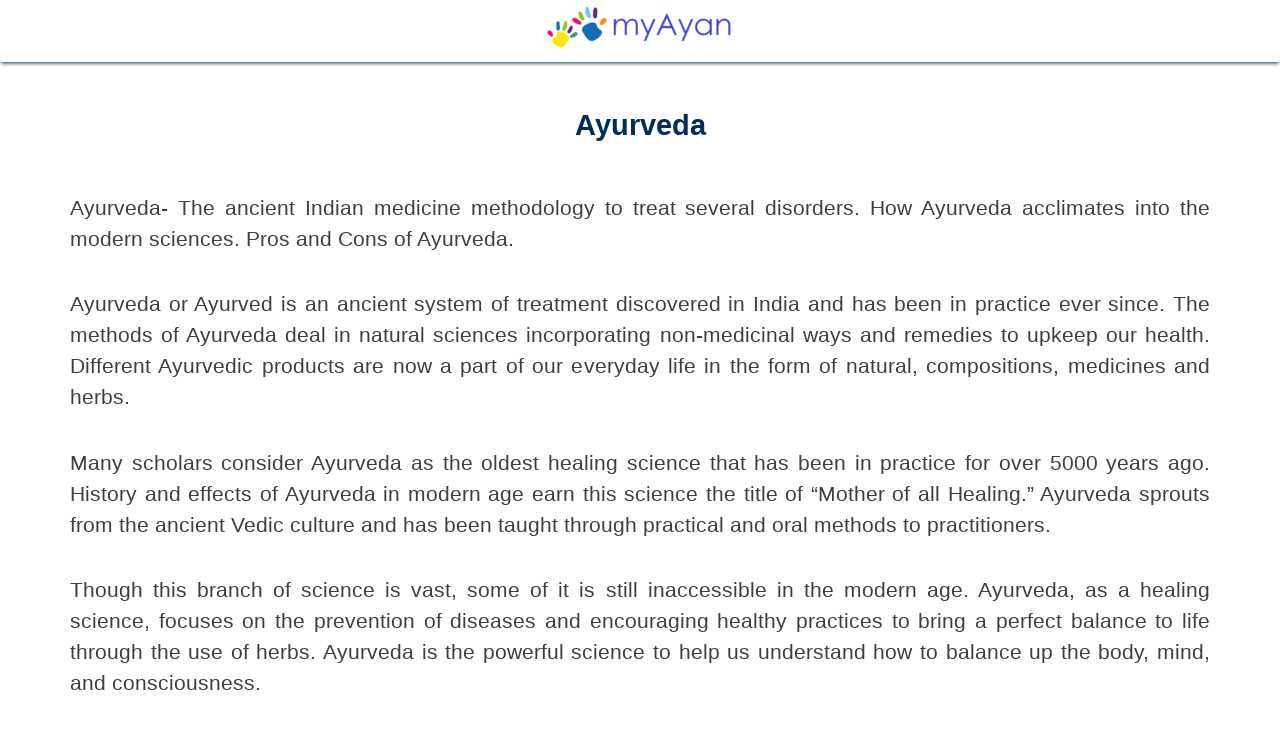

--- FILE ---
content_type: text/html; charset=UTF-8
request_url: https://www.myayan.com/tag/ayurveda
body_size: 3726
content:
<!DOCTYPE html><html lang="en-US"><head><meta http-equiv="Content-Type" content="text/html; charset=utf-8"><meta name="viewport" content="width=device-width, initial-scale=1"><title>Ayurveda - The Nectar for Longevity | Latest Updates</title><meta name="description" content="Ayurveda- The ancient Indian medicine methodology to treat several disorders. How Ayurveda acclimates into the modern sciences. Pros and Cons of Ayurveda."><meta name="author" content="myayan.com">
<link rel="alternate" hreflang="x-default" href="https://www.myayan.com/tag/ayurveda">
<meta property="og:locale" content="en_US"><meta property="og:type" content="article"><meta property="og:title" content="Ayurveda - The Nectar for Longevity | Latest Updates"><meta property="og:description" content="Ayurveda- The ancient Indian medicine methodology to treat several disorders. How Ayurveda acclimates into the modern sciences. Pros and Cons of Ayurveda."><meta property="og:url" content="https://www.myayan.com/tag/ayurveda"><meta property="og:updated_time" content="2020-05-15T23:02:55+05:30"><meta property="og:site_name" content="myayanblog"><meta property="og:image" content="https://www.myayan.com/assets/images/art/myayan.png"><meta property="og:image:secure_url" content="https://www.myayan.com/assets/images/art/myayan.png"><meta property="og:image:width" content="600"><meta property="og:image:height" content="315"><meta property="og:image:alt" content="Ayurveda"><meta property="article:published_time" content="2020-04-24T14:52:15+05:30"><meta property="article:modified_time" content="2020-05-15T23:02:55+05:30"><meta name="twitter:card" content="summary"><meta name="twitter:site" content="@myayanblog"><meta name="twitter:title" content="Ayurveda - The Nectar for Longevity | Latest Updates"><meta name="twitter:description" content="Ayurveda- The ancient Indian medicine methodology to treat several disorders. How Ayurveda acclimates into the modern sciences. Pros and Cons of Ayurveda."><meta name="twitter:image" content="https://www.myayan.com/assets/images/art/myayan.png">
<link rel="shortcut icon" href="https://www.myayan.com/assets/images/favicon.ico" type="image/x-icon"><link rel="apple-touch-icon" sizes="120x120" href="https://www.myayan.com/assets/images/apple-touch-icon-120x120.png"><link rel="apple-touch-icon" sizes="152x152" href="https://www.myayan.com/assets/images/apple-touch-icon-152x152.png"><link rel="stylesheet" type="text/css" href="https://www.myayan.com/assets/css/style.css">
<script async src="https://www.googletagmanager.com/gtag/js?id=UA-118649604-1"></script><script>window.dataLayer=window.dataLayer||[];function gtag(){dataLayer.push(arguments);} gtag('js',new Date());gtag('config','UA-118649604-1');</script>
</head><body><div id="had"><div class="cant"><a href="https://www.myayan.com/" title="myayan"><img src="https://www.myayan.com/assets/images/logo.png" title="myayan.com" alt="myayan.com" width="190" height="45"></a></div></div><div id="mid">
<div class="cant">
<div class="lin">
<div class="col12">
<h1 class="tach">Ayurveda</h1>
<p>Ayurveda- The ancient Indian medicine methodology to treat several disorders. How Ayurveda acclimates into the modern sciences. Pros and Cons of Ayurveda.</p>
<div>
<p>Ayurveda or Ayurved is an ancient system of treatment discovered in India and has been in practice ever since. The methods of Ayurveda deal in natural sciences incorporating non-medicinal ways and remedies to upkeep our health. Different Ayurvedic products are now a part of our everyday life in the form of natural, compositions, medicines and herbs.</p><p>Many scholars consider Ayurveda as the oldest healing science that has been in practice for over 5000 years ago. History and effects of Ayurveda in modern age earn this science the title of “Mother of all Healing.” Ayurveda sprouts from the ancient Vedic culture and has been taught through practical and oral methods to practitioners.</p><p>Though this branch of science is vast, some of it is still inaccessible in the modern age. Ayurveda, as a healing science, focuses on the prevention of diseases and encouraging healthy practices to bring a perfect balance to life through the use of herbs. Ayurveda is the powerful science to help us understand how to balance up the body, mind, and consciousness.</p><p>Since the ancient times, many infectious ailments have been treated through Ayurveda, which is now scientifically proven. You can find a wide range of Ayurvedic products and supplies in your locality and use it per your requirement. Some herbal products are commonly used to treat chronic diseases, infections, and disorders that work on your skin, hair, and nervous system to the digestive system. This section introspects proven benefits/advantages and possible disadvantages/side effects of different methods of Ayurveda.</p></div>
</div>
</div>
<div class="lin">
<div class="col4">
<div class="alist">
<a href="https://www.myayan.com/pros-and-cons-of-yoga-for-seniors" title="Pros and Cons of Yoga for Seniors">
<div class="alist2">
<img src="https://www.myayan.com/assets/images/art/pros-and-cons-of-yoga-for-seniors.webp" alt="Pros and Cons of Yoga for Seniors" width="600" height="180">
<div class="alist3">Pros and Cons of Yoga for Seniors</div>
</div>
</a>
</div>
</div>	
<div class="col4">
<div class="alist">
<a href="https://www.myayan.com/pros-and-cons-of-yoga-in-the-workplace" title="Pros and Cons of Yoga in the Workplace">
<div class="alist2">
<img src="https://www.myayan.com/assets/images/art/pros-and-cons-of-yoga-in-the-workplace.webp" alt="Pros and Cons of Yoga in the Workplace" width="600" height="180">
<div class="alist3">Pros and Cons of Yoga in the Workplace</div>
</div>
</a>
</div>
</div>	
<div class="col4">
<div class="alist">
<a href="https://www.myayan.com/pros-and-cons-of-upa-yoga" title="Pros and Cons of Upa Yoga">
<div class="alist2">
<img src="https://www.myayan.com/assets/images/art/pros-and-cons-of-upa-yoga.webp" alt="Pros and Cons of Upa Yoga" width="600" height="180">
<div class="alist3">Pros and Cons of Upa Yoga</div>
</div>
</a>
</div>
</div>	
<div class="col4">
<div class="alist">
<a href="https://www.myayan.com/pros-and-cons-of-yoga-squat" title="Pros and Cons of Yoga Squat">
<div class="alist2">
<img src="https://www.myayan.com/assets/images/art/pros-and-cons-of-yoga-squat.webp" alt="Pros and Cons of Yoga Squat" width="600" height="180">
<div class="alist3">Pros and Cons of Yoga Squat</div>
</div>
</a>
</div>
</div>	
<div class="col4">
<div class="alist">
<a href="https://www.myayan.com/pros-and-cons-of-japa-yoga" title="Pros and Cons of Japa Yoga">
<div class="alist2">
<img src="https://www.myayan.com/assets/images/art/pros-and-cons-of-japa-yoga.webp" alt="Pros and Cons of Japa Yoga" width="600" height="180">
<div class="alist3">Pros and Cons of Japa Yoga</div>
</div>
</a>
</div>
</div>	
<div class="col4">
<div class="alist">
<a href="https://www.myayan.com/pros-and-cons-of-kriya-yoga" title="Pros and Cons of Kriya Yoga">
<div class="alist2">
<img src="https://www.myayan.com/assets/images/art/pros-and-cons-of-kriya-yoga.webp" alt="Pros and Cons of Kriya Yoga" width="600" height="180">
<div class="alist3">Pros and Cons of Kriya Yoga</div>
</div>
</a>
</div>
</div>	
<div class="col4">
<div class="alist">
<a href="https://www.myayan.com/pros-and-cons-of-yoga-socks" title="Pros and Cons of Yoga Socks">
<div class="alist2">
<img src="https://www.myayan.com/assets/images/art/pros-and-cons-of-yoga-socks.webp" alt="Pros and Cons of Yoga Socks" width="600" height="180">
<div class="alist3">Pros and Cons of Yoga Socks</div>
</div>
</a>
</div>
</div>	
<div class="col4">
<div class="alist">
<a href="https://www.myayan.com/pros-and-cons-of-yoga-nidra" title="Pros and Cons of Yoga Nidra">
<div class="alist2">
<img src="https://www.myayan.com/assets/images/art/pros-and-cons-of-yoga-nidra.webp" alt="Pros and Cons of Yoga Nidra" width="600" height="180">
<div class="alist3">Pros and Cons of Yoga Nidra</div>
</div>
</a>
</div>
</div>	
<div class="col4">
<div class="alist">
<a href="https://www.myayan.com/pros-and-cons-of-kundalini-yoga" title="Pros and Cons of Kundalini Yoga">
<div class="alist2">
<img src="https://www.myayan.com/assets/images/art/pros-and-cons-of-kundalini-yoga.webp" alt="Pros and Cons of Kundalini Yoga" width="600" height="180">
<div class="alist3">Pros and Cons of Kundalini Yoga</div>
</div>
</a>
</div>
</div>	
<div class="col4">
<div class="alist">
<a href="https://www.myayan.com/pros-and-cons-of-karma-yoga" title="Pros and Cons of Karma Yoga">
<div class="alist2">
<img src="https://www.myayan.com/assets/images/art/pros-and-cons-of-karma-yoga.webp" alt="Pros and Cons of Karma Yoga" width="600" height="180">
<div class="alist3">Pros and Cons of Karma Yoga</div>
</div>
</a>
</div>
</div>	
<div class="col4">
<div class="alist">
<a href="https://www.myayan.com/pros-and-cons-of-yoga-for-women" title="Pros and Cons of Yoga for Women">
<div class="alist2">
<img src="https://www.myayan.com/assets/images/art/pros-and-cons-of-yoga-for-women.webp" alt="Pros and Cons of Yoga for Women" width="600" height="180">
<div class="alist3">Pros and Cons of Yoga for Women</div>
</div>
</a>
</div>
</div>	
<div class="col4">
<div class="alist">
<a href="https://www.myayan.com/pros-and-cons-of-yoga-mat" title="Pros and Cons of Yoga Mat">
<div class="alist2">
<img src="https://www.myayan.com/assets/images/art/pros-and-cons-of-yoga-mat.webp" alt="Pros and Cons of Yoga Mat" width="600" height="180">
<div class="alist3">Pros and Cons of Yoga Mat</div>
</div>
</a>
</div>
</div>	
<div class="col4">
<div class="alist">
<a href="https://www.myayan.com/pros-and-cons-of-yoga-for-pregnancy" title="Pros and Cons of Yoga for Pregnancy">
<div class="alist2">
<img src="https://www.myayan.com/assets/images/art/pros-and-cons-of-yoga-for-pregnancy.webp" alt="Pros and Cons of Yoga for Pregnancy" width="600" height="180">
<div class="alist3">Pros and Cons of Yoga for Pregnancy</div>
</div>
</a>
</div>
</div>	
<div class="col4">
<div class="alist">
<a href="https://www.myayan.com/pros-and-cons-of-yoga-ball" title="Pros and Cons of Yoga Ball">
<div class="alist2">
<img src="https://www.myayan.com/assets/images/art/pros-and-cons-of-yoga-ball.webp" alt="Pros and Cons of Yoga Ball" width="600" height="180">
<div class="alist3">Pros and Cons of Yoga Ball</div>
</div>
</a>
</div>
</div>	
<div class="col4">
<div class="alist">
<a href="https://www.myayan.com/pros-and-cons-of-yoga-toes" title="Pros and Cons of Yoga Toes">
<div class="alist2">
<img src="https://www.myayan.com/assets/images/art/pros-and-cons-of-yoga-toes.webp" alt="Pros and Cons of Yoga Toes" width="600" height="180">
<div class="alist3">Pros and Cons of Yoga Toes</div>
</div>
</a>
</div>
</div>	
<div class="col4">
<div class="alist">
<a href="https://www.myayan.com/pros-and-cons-of-yoga-trapeze" title="Pros and Cons of Yoga Trapeze">
<div class="alist2">
<img src="https://www.myayan.com/assets/images/art/pros-and-cons-of-yoga-trapeze.webp" alt="Pros and Cons of Yoga Trapeze" width="600" height="180">
<div class="alist3">Pros and Cons of Yoga Trapeze</div>
</div>
</a>
</div>
</div>	
<div class="col4">
<div class="alist">
<a href="https://www.myayan.com/pros-and-cons-of-yoga-wheel" title="Pros and Cons of Yoga Wheel">
<div class="alist2">
<img src="https://www.myayan.com/assets/images/art/pros-and-cons-of-yoga-wheel.webp" alt="Pros and Cons of Yoga Wheel" width="600" height="180">
<div class="alist3">Pros and Cons of Yoga Wheel</div>
</div>
</a>
</div>
</div>	
<div class="col4">
<div class="alist">
<a href="https://www.myayan.com/pros-and-cons-of-hot-yoga" title="Pros and Cons of Hot Yoga">
<div class="alist2">
<img src="https://www.myayan.com/assets/images/art/pros-and-cons-of-hot-yoga.webp" alt="Pros and Cons of Hot Yoga" width="600" height="180">
<div class="alist3">Pros and Cons of Hot Yoga</div>
</div>
</a>
</div>
</div>	
<div class="col4">
<div class="alist">
<a href="https://www.myayan.com/pros-and-cons-of-yoga-for-students" title="Pros and Cons of Yoga for Students">
<div class="alist2">
<img src="https://www.myayan.com/assets/images/art/pros-and-cons-of-yoga-for-students.webp" alt="Pros and Cons of Yoga for Students" width="600" height="180">
<div class="alist3">Pros and Cons of Yoga for Students</div>
</div>
</a>
</div>
</div>	
<div class="col4">
<div class="alist">
<a href="https://www.myayan.com/pros-and-cons-of-goat-yoga" title="Pros and Cons of Goat Yoga">
<div class="alist2">
<img src="https://www.myayan.com/assets/images/art/pros-and-cons-of-goat-yoga.webp" alt="Pros and Cons of Goat Yoga" width="600" height="180">
<div class="alist3">Pros and Cons of Goat Yoga</div>
</div>
</a>
</div>
</div>	
<div class="col4">
<div class="alist">
<a href="https://www.myayan.com/advantages-and-disadvantages-of-ayurvedic-treatment" title="Advantages and Disadvantages of Ayurvedic Treatment">
<div class="alist2">
<img src="https://www.myayan.com/assets/images/art/advantages-and-disadvantages-of-ayurvedic-treatment.webp" alt="Advantages and Disadvantages of Ayurvedic Treatment" width="600" height="180">
<div class="alist3">Advantages and Disadvantages of Ayurvedic Treatment</div>
</div>
</a>
</div>
</div>	
<div class="col4">
<div class="alist">
<a href="https://www.myayan.com/advantages-and-disadvantages-of-online-yoga-classes" title="Advantages and Disadvantages of Online Yoga Classes">
<div class="alist2">
<img src="https://www.myayan.com/assets/images/art/advantages-and-disadvantages-of-online-yoga-classes.webp" alt="Advantages and Disadvantages of Online Yoga Classes" width="600" height="180">
<div class="alist3">Advantages and Disadvantages of Online Yoga Classes</div>
</div>
</a>
</div>
</div>	
<div class="col4">
<div class="alist">
<a href="https://www.myayan.com/benefits-and-side-effects-of-berberine" title="Berberine side effects and benefits - Pros and Cons">
<div class="alist2">
<img src="https://www.myayan.com/assets/images/art/benefits-and-side-effects-of-berberine.webp" alt="Berberine side effects and benefits - Pros and Cons" width="600" height="180">
<div class="alist3">Berberine side effects and benefits - Pros and Cons</div>
</div>
</a>
</div>
</div>	
<div class="col4">
<div class="alist">
<a href="https://www.myayan.com/disadvantages-of-aloe-vera-on-face-hair-skin" title="Disadvantages of Aloe Vera on Face, Hair, Skin">
<div class="alist2">
<img src="https://www.myayan.com/assets/images/art/disadvantages-of-aloe-vera-on-face-hair-skin.webp" alt="Disadvantages of Aloe Vera on Face, Hair, Skin" width="600" height="180">
<div class="alist3">Disadvantages of Aloe Vera on Face, Hair, Skin</div>
</div>
</a>
</div>
</div>	
<div class="col4">
<div class="alist">
<a href="https://www.myayan.com/advantages-and-disadvantages-of-yoga" title="Advantages and Disadvantages of Yoga - Yoga Benefits and Risks">
<div class="alist2">
<img src="https://www.myayan.com/assets/images/art/advantages-and-disadvantages-of-yoga.webp" alt="Advantages and Disadvantages of Yoga - Yoga Benefits and Risks" width="600" height="180">
<div class="alist3">Advantages and Disadvantages of Yoga - Yoga Benefits and Risks</div>
</div>
</a>
</div>
</div>	
<div class="col4">
<div class="alist">
<a href="https://www.myayan.com/giloy-benefits" title="Giloy Benefits for Skin, Weight Loss, Diabetes & Fever">
<div class="alist2">
<img src="https://www.myayan.com/assets/images/art/giloy-benefits.webp" alt="Giloy Benefits for Skin, Weight Loss, Diabetes & Fever" width="600" height="180">
<div class="alist3">Giloy Benefits for Skin, Weight Loss, Diabetes & Fever</div>
</div>
</a>
</div>
</div>	
<div class="col4">
<div class="alist">
<a href="https://www.myayan.com/moringa-benefits" title="Moringa benefits and side effects">
<div class="alist2">
<img src="https://www.myayan.com/assets/images/art/moringa-benefits.webp" alt="Moringa benefits and side effects" width="600" height="180">
<div class="alist3">Moringa benefits and side effects</div>
</div>
</a>
</div>
</div>	
<div class="col4">
<div class="alist">
<a href="https://www.myayan.com/turmeric-benefits" title="Turmeric Benefits - Turmeric Side Effects">
<div class="alist2">
<img src="https://www.myayan.com/assets/images/art/turmeric-benefits.webp" alt="Turmeric Benefits - Turmeric Side Effects" width="600" height="180">
<div class="alist3">Turmeric Benefits - Turmeric Side Effects</div>
</div>
</a>
</div>
</div>	
</div>
</div>
<script type="application/ld+json">{"@context": "https://schema.org","@type": "WebPage","name": "Ayurveda","description": "Ayurveda- The ancient Indian medicine methodology to treat several disorders. How Ayurveda acclimates into the modern sciences. Pros and Cons of Ayurveda.","publisher":{"@type": "ProfilePage","name": "myayan.com"}}</script>
</div>
<div id="fot"><div class="cant"><div class="lin"><div class="col3"><div class="wid"><h5 class="widt">Quick Links</h5><ul class="llist"><li><a href="https://www.myayan.com/" title="myayan">&raquo; Home</a></li><li><a href="https://www.myayan.com/about-us" title="About us">&raquo; About us</a></li><li><a href="https://www.myayan.com/contact-us" title="Contact us">&raquo; Contact us</a></li><li><a href="https://www.myayan.com/post-article" title="Post Article">&raquo; Post Article</a></li><li><a href="https://www.myayan.com/privacy-policy" title="Privacy policy">&raquo; Privacy policy</a></li><li><a href="https://www.myayan.com/term-and-condition" title="Terms and Conditions">&raquo; Terms and Conditions</a></li></ul></div></div><div class="col9"><div class="wid"><h5 class="widt">Category</h5>
<div class="col4 nopadding"><ul class="llist"><li><a href="https://www.myayan.com/category/health" title="Health and Wellness">&raquo; Health and Wellness</a></li></ul></div>
<div class="col4 nopadding"><ul class="llist"><li><a href="https://www.myayan.com/category/education-and-communications" title="Education and Communication">&raquo; Education and Communication</a></li></ul></div>
<div class="col4 nopadding"><ul class="llist"><li><a href="https://www.myayan.com/category/computers-and-electronics" title="Computers and Electronics">&raquo; Computers and Electronics</a></li></ul></div>
<div class="col4 nopadding"><ul class="llist"><li><a href="https://www.myayan.com/category/personal-care-and-style" title="Personal Care and Style">&raquo; Personal Care and Style</a></li></ul></div>
<div class="col4 nopadding"><ul class="llist"><li><a href="https://www.myayan.com/category/travel" title="Travel Updates and Tourism Guide">&raquo; Travel Updates and Tourism Guide</a></li></ul></div>
<div class="col4 nopadding"><ul class="llist"><li><a href="https://www.myayan.com/category/finance-and-business" title="Finance and Business Sector">&raquo; Finance and Business Sector</a></li></ul></div>
<div class="col4 nopadding"><ul class="llist"><li><a href="https://www.myayan.com/category/food-and-entertaining" title="Food and Entertainment">&raquo; Food and Entertainment</a></li></ul></div>
<div class="col4 nopadding"><ul class="llist"><li><a href="https://www.myayan.com/category/home-and-garden" title="Home and Garden">&raquo; Home and Garden</a></li></ul></div>
<div class="col4 nopadding"><ul class="llist"><li><a href="https://www.myayan.com/category/cars-other-vehicles" title="Automobiles Sector">&raquo; Automobiles Sector</a></li></ul></div>
</div></div></div></div></div><div id="sfot"><div class="cant"><div class="lin"><div class="col6"><div class="copy">&copy; 2026 All right reserved. myayan.com</div></div><div class="col6"><ul class="lsn"><li><a href="https://www.facebook.com/myayanblog" target="_blank" title="Facebook page"><img title="Facebook page" alt="Facebook page" src="https://www.myayan.com/assets/images/social/facebook.png" width="36" height="36"></a></li><li><a href="https://twitter.com/myayanblog" target="_blank" title="Twitter page"><img title="Twitter page" alt="Twitter page" src="https://www.myayan.com/assets/images/social/twitter.png" width="36" height="36"></a></li><li><a href="https://www.instagram.com/myayanblog/" target="_blank" title="instagram page"><img title="instagram page" alt="instagram page" src="https://www.myayan.com/assets/images/social/instagram.png" width="36" height="36"></a></li></ul></div></div></div></div></body></html>